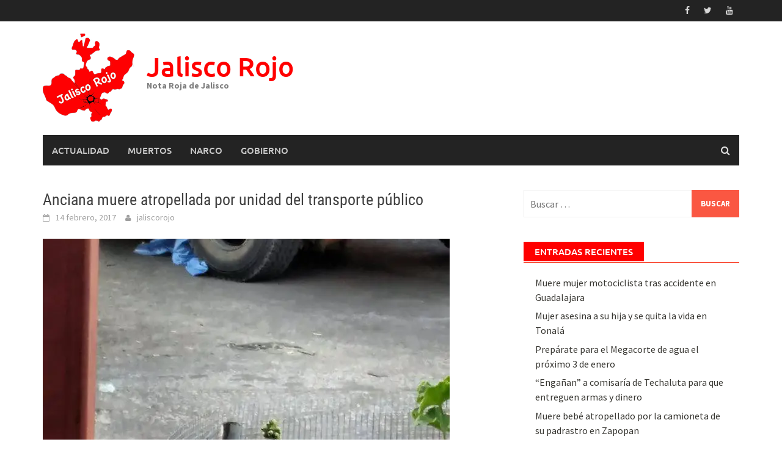

--- FILE ---
content_type: text/html; charset=UTF-8
request_url: https://jaliscorojo.com/2017/02/14/anciana-muere-atropellada-por-unidad-del-transporte-publico/
body_size: 17679
content:
<!DOCTYPE html>
<html lang="es" prefix="og: http://ogp.me/ns# fb: http://ogp.me/ns/fb#">
<head>
<meta charset="UTF-8">
<meta name="viewport" content="width=device-width, initial-scale=1">
<link rel="profile" href="https://gmpg.org/xfn/11">
<link rel="pingback" href="https://jaliscorojo.com/xmlrpc.php">
<title>Anciana muere atropellada por unidad del transporte público &#8211; Jalisco Rojo</title>
<meta name='robots' content='max-image-preview:large' />
<!-- Jetpack Site Verification Tags -->
<meta name="google-site-verification" content="CL0wQoK-VNCF-0QiDvbMk0SLZ0glxAHpxdQBdQQ-lb4" />
<link rel='dns-prefetch' href='//platform-api.sharethis.com' />
<link rel='dns-prefetch' href='//stats.wp.com' />
<link rel='preconnect' href='//i0.wp.com' />
<link rel='preconnect' href='//c0.wp.com' />
<link rel="alternate" type="application/rss+xml" title="Jalisco Rojo &raquo; Feed" href="https://jaliscorojo.com/feed/" />
<link rel="alternate" type="application/rss+xml" title="Jalisco Rojo &raquo; RSS de los comentarios" href="https://jaliscorojo.com/comments/feed/" />
<link rel="alternate" type="application/rss+xml" title="Jalisco Rojo &raquo; Anciana muere atropellada por unidad del transporte público RSS de los comentarios" href="https://jaliscorojo.com/2017/02/14/anciana-muere-atropellada-por-unidad-del-transporte-publico/feed/" />
<style type="text/css" media="all">
/*!
 *  Font Awesome 4.4.0 by @davegandy - http://fontawesome.io - @fontawesome
 *  License - http://fontawesome.io/license (Font: SIL OFL 1.1, CSS: MIT License)
 */@font-face{font-family:'FontAwesome';src:url(https://jaliscorojo.com/wp-content/themes/awaken/css/../fonts/fontawesome-webfont.eot#1714499295);src:url(https://jaliscorojo.com/wp-content/themes/awaken/css/../fonts/fontawesome-webfont.eot#1714499295) format('embedded-opentype'),url(https://jaliscorojo.com/wp-content/themes/awaken/css/../fonts/fontawesome-webfont.woff2#1714499295) format('woff2'),url(https://jaliscorojo.com/wp-content/themes/awaken/css/../fonts/fontawesome-webfont.woff#1714499295) format('woff'),url(https://jaliscorojo.com/wp-content/themes/awaken/css/../fonts/fontawesome-webfont.ttf#1714499295) format('truetype'),url(https://jaliscorojo.com/wp-content/themes/awaken/css/../fonts/fontawesome-webfont.svg?v=4.4.0#fontawesomeregular) format('svg');font-weight:400;font-style:normal}.fa{display:inline-block;font:normal normal normal 14px/1 FontAwesome;font-size:inherit;text-rendering:auto;-webkit-font-smoothing:antialiased;-moz-osx-font-smoothing:grayscale}.fa-lg{font-size:1.33333333em;line-height:.75em;vertical-align:-15%}.fa-2x{font-size:2em}.fa-3x{font-size:3em}.fa-4x{font-size:4em}.fa-5x{font-size:5em}.fa-fw{width:1.28571429em;text-align:center}.fa-ul{padding-left:0;margin-left:2.14285714em;list-style-type:none}.fa-ul>li{position:relative}.fa-li{position:absolute;left:-2.14285714em;width:2.14285714em;top:.14285714em;text-align:center}.fa-li.fa-lg{left:-1.85714286em}.fa-border{padding:.2em .25em .15em;border:solid .08em #eee;border-radius:.1em}.fa-pull-left{float:left}.fa-pull-right{float:right}.fa.fa-pull-left{margin-right:.3em}.fa.fa-pull-right{margin-left:.3em}.pull-right{float:right}.pull-left{float:left}.fa.pull-left{margin-right:.3em}.fa.pull-right{margin-left:.3em}.fa-spin{-webkit-animation:fa-spin 2s infinite linear;animation:fa-spin 2s infinite linear}.fa-pulse{-webkit-animation:fa-spin 1s infinite steps(8);animation:fa-spin 1s infinite steps(8)}@-webkit-keyframes fa-spin{0%{-webkit-transform:rotate(0deg);transform:rotate(0deg)}100%{-webkit-transform:rotate(359deg);transform:rotate(359deg)}}@keyframes fa-spin{0%{-webkit-transform:rotate(0deg);transform:rotate(0deg)}100%{-webkit-transform:rotate(359deg);transform:rotate(359deg)}}.fa-rotate-90{filter:progid:DXImageTransform.Microsoft.BasicImage(rotation=1);-webkit-transform:rotate(90deg);-ms-transform:rotate(90deg);transform:rotate(90deg)}.fa-rotate-180{filter:progid:DXImageTransform.Microsoft.BasicImage(rotation=2);-webkit-transform:rotate(180deg);-ms-transform:rotate(180deg);transform:rotate(180deg)}.fa-rotate-270{filter:progid:DXImageTransform.Microsoft.BasicImage(rotation=3);-webkit-transform:rotate(270deg);-ms-transform:rotate(270deg);transform:rotate(270deg)}.fa-flip-horizontal{filter:progid:DXImageTransform.Microsoft.BasicImage(rotation=0,mirror=1);-webkit-transform:scale(-1,1);-ms-transform:scale(-1,1);transform:scale(-1,1)}.fa-flip-vertical{filter:progid:DXImageTransform.Microsoft.BasicImage(rotation=2,mirror=1);-webkit-transform:scale(1,-1);-ms-transform:scale(1,-1);transform:scale(1,-1)}:root .fa-rotate-90,:root .fa-rotate-180,:root .fa-rotate-270,:root .fa-flip-horizontal,:root .fa-flip-vertical{filter:none}.fa-stack{position:relative;display:inline-block;width:2em;height:2em;line-height:2em;vertical-align:middle}.fa-stack-1x,.fa-stack-2x{position:absolute;left:0;width:100%;text-align:center}.fa-stack-1x{line-height:inherit}.fa-stack-2x{font-size:2em}.fa-inverse{color:#fff}.fa-glass:before{content:"\f000"}.fa-music:before{content:"\f001"}.fa-search:before{content:"\f002"}.fa-envelope-o:before{content:"\f003"}.fa-heart:before{content:"\f004"}.fa-star:before{content:"\f005"}.fa-star-o:before{content:"\f006"}.fa-user:before{content:"\f007"}.fa-film:before{content:"\f008"}.fa-th-large:before{content:"\f009"}.fa-th:before{content:"\f00a"}.fa-th-list:before{content:"\f00b"}.fa-check:before{content:"\f00c"}.fa-remove:before,.fa-close:before,.fa-times:before{content:"\f00d"}.fa-search-plus:before{content:"\f00e"}.fa-search-minus:before{content:"\f010"}.fa-power-off:before{content:"\f011"}.fa-signal:before{content:"\f012"}.fa-gear:before,.fa-cog:before{content:"\f013"}.fa-trash-o:before{content:"\f014"}.fa-home:before{content:"\f015"}.fa-file-o:before{content:"\f016"}.fa-clock-o:before{content:"\f017"}.fa-road:before{content:"\f018"}.fa-download:before{content:"\f019"}.fa-arrow-circle-o-down:before{content:"\f01a"}.fa-arrow-circle-o-up:before{content:"\f01b"}.fa-inbox:before{content:"\f01c"}.fa-play-circle-o:before{content:"\f01d"}.fa-rotate-right:before,.fa-repeat:before{content:"\f01e"}.fa-refresh:before{content:"\f021"}.fa-list-alt:before{content:"\f022"}.fa-lock:before{content:"\f023"}.fa-flag:before{content:"\f024"}.fa-headphones:before{content:"\f025"}.fa-volume-off:before{content:"\f026"}.fa-volume-down:before{content:"\f027"}.fa-volume-up:before{content:"\f028"}.fa-qrcode:before{content:"\f029"}.fa-barcode:before{content:"\f02a"}.fa-tag:before{content:"\f02b"}.fa-tags:before{content:"\f02c"}.fa-book:before{content:"\f02d"}.fa-bookmark:before{content:"\f02e"}.fa-print:before{content:"\f02f"}.fa-camera:before{content:"\f030"}.fa-font:before{content:"\f031"}.fa-bold:before{content:"\f032"}.fa-italic:before{content:"\f033"}.fa-text-height:before{content:"\f034"}.fa-text-width:before{content:"\f035"}.fa-align-left:before{content:"\f036"}.fa-align-center:before{content:"\f037"}.fa-align-right:before{content:"\f038"}.fa-align-justify:before{content:"\f039"}.fa-list:before{content:"\f03a"}.fa-dedent:before,.fa-outdent:before{content:"\f03b"}.fa-indent:before{content:"\f03c"}.fa-video-camera:before{content:"\f03d"}.fa-photo:before,.fa-image:before,.fa-picture-o:before{content:"\f03e"}.fa-pencil:before{content:"\f040"}.fa-map-marker:before{content:"\f041"}.fa-adjust:before{content:"\f042"}.fa-tint:before{content:"\f043"}.fa-edit:before,.fa-pencil-square-o:before{content:"\f044"}.fa-share-square-o:before{content:"\f045"}.fa-check-square-o:before{content:"\f046"}.fa-arrows:before{content:"\f047"}.fa-step-backward:before{content:"\f048"}.fa-fast-backward:before{content:"\f049"}.fa-backward:before{content:"\f04a"}.fa-play:before{content:"\f04b"}.fa-pause:before{content:"\f04c"}.fa-stop:before{content:"\f04d"}.fa-forward:before{content:"\f04e"}.fa-fast-forward:before{content:"\f050"}.fa-step-forward:before{content:"\f051"}.fa-eject:before{content:"\f052"}.fa-chevron-left:before{content:"\f053"}.fa-chevron-right:before{content:"\f054"}.fa-plus-circle:before{content:"\f055"}.fa-minus-circle:before{content:"\f056"}.fa-times-circle:before{content:"\f057"}.fa-check-circle:before{content:"\f058"}.fa-question-circle:before{content:"\f059"}.fa-info-circle:before{content:"\f05a"}.fa-crosshairs:before{content:"\f05b"}.fa-times-circle-o:before{content:"\f05c"}.fa-check-circle-o:before{content:"\f05d"}.fa-ban:before{content:"\f05e"}.fa-arrow-left:before{content:"\f060"}.fa-arrow-right:before{content:"\f061"}.fa-arrow-up:before{content:"\f062"}.fa-arrow-down:before{content:"\f063"}.fa-mail-forward:before,.fa-share:before{content:"\f064"}.fa-expand:before{content:"\f065"}.fa-compress:before{content:"\f066"}.fa-plus:before{content:"\f067"}.fa-minus:before{content:"\f068"}.fa-asterisk:before{content:"\f069"}.fa-exclamation-circle:before{content:"\f06a"}.fa-gift:before{content:"\f06b"}.fa-leaf:before{content:"\f06c"}.fa-fire:before{content:"\f06d"}.fa-eye:before{content:"\f06e"}.fa-eye-slash:before{content:"\f070"}.fa-warning:before,.fa-exclamation-triangle:before{content:"\f071"}.fa-plane:before{content:"\f072"}.fa-calendar:before{content:"\f073"}.fa-random:before{content:"\f074"}.fa-comment:before{content:"\f075"}.fa-magnet:before{content:"\f076"}.fa-chevron-up:before{content:"\f077"}.fa-chevron-down:before{content:"\f078"}.fa-retweet:before{content:"\f079"}.fa-shopping-cart:before{content:"\f07a"}.fa-folder:before{content:"\f07b"}.fa-folder-open:before{content:"\f07c"}.fa-arrows-v:before{content:"\f07d"}.fa-arrows-h:before{content:"\f07e"}.fa-bar-chart-o:before,.fa-bar-chart:before{content:"\f080"}.fa-twitter-square:before{content:"\f081"}.fa-facebook-square:before{content:"\f082"}.fa-camera-retro:before{content:"\f083"}.fa-key:before{content:"\f084"}.fa-gears:before,.fa-cogs:before{content:"\f085"}.fa-comments:before{content:"\f086"}.fa-thumbs-o-up:before{content:"\f087"}.fa-thumbs-o-down:before{content:"\f088"}.fa-star-half:before{content:"\f089"}.fa-heart-o:before{content:"\f08a"}.fa-sign-out:before{content:"\f08b"}.fa-linkedin-square:before{content:"\f08c"}.fa-thumb-tack:before{content:"\f08d"}.fa-external-link:before{content:"\f08e"}.fa-sign-in:before{content:"\f090"}.fa-trophy:before{content:"\f091"}.fa-github-square:before{content:"\f092"}.fa-upload:before{content:"\f093"}.fa-lemon-o:before{content:"\f094"}.fa-phone:before{content:"\f095"}.fa-square-o:before{content:"\f096"}.fa-bookmark-o:before{content:"\f097"}.fa-phone-square:before{content:"\f098"}.fa-twitter:before{content:"\f099"}.fa-facebook-f:before,.fa-facebook:before{content:"\f09a"}.fa-github:before{content:"\f09b"}.fa-unlock:before{content:"\f09c"}.fa-credit-card:before{content:"\f09d"}.fa-feed:before,.fa-rss:before{content:"\f09e"}.fa-hdd-o:before{content:"\f0a0"}.fa-bullhorn:before{content:"\f0a1"}.fa-bell:before{content:"\f0f3"}.fa-certificate:before{content:"\f0a3"}.fa-hand-o-right:before{content:"\f0a4"}.fa-hand-o-left:before{content:"\f0a5"}.fa-hand-o-up:before{content:"\f0a6"}.fa-hand-o-down:before{content:"\f0a7"}.fa-arrow-circle-left:before{content:"\f0a8"}.fa-arrow-circle-right:before{content:"\f0a9"}.fa-arrow-circle-up:before{content:"\f0aa"}.fa-arrow-circle-down:before{content:"\f0ab"}.fa-globe:before{content:"\f0ac"}.fa-wrench:before{content:"\f0ad"}.fa-tasks:before{content:"\f0ae"}.fa-filter:before{content:"\f0b0"}.fa-briefcase:before{content:"\f0b1"}.fa-arrows-alt:before{content:"\f0b2"}.fa-group:before,.fa-users:before{content:"\f0c0"}.fa-chain:before,.fa-link:before{content:"\f0c1"}.fa-cloud:before{content:"\f0c2"}.fa-flask:before{content:"\f0c3"}.fa-cut:before,.fa-scissors:before{content:"\f0c4"}.fa-copy:before,.fa-files-o:before{content:"\f0c5"}.fa-paperclip:before{content:"\f0c6"}.fa-save:before,.fa-floppy-o:before{content:"\f0c7"}.fa-square:before{content:"\f0c8"}.fa-navicon:before,.fa-reorder:before,.fa-bars:before{content:"\f0c9"}.fa-list-ul:before{content:"\f0ca"}.fa-list-ol:before{content:"\f0cb"}.fa-strikethrough:before{content:"\f0cc"}.fa-underline:before{content:"\f0cd"}.fa-table:before{content:"\f0ce"}.fa-magic:before{content:"\f0d0"}.fa-truck:before{content:"\f0d1"}.fa-pinterest:before{content:"\f0d2"}.fa-pinterest-square:before{content:"\f0d3"}.fa-google-plus-square:before{content:"\f0d4"}.fa-google-plus:before{content:"\f0d5"}.fa-money:before{content:"\f0d6"}.fa-caret-down:before{content:"\f0d7"}.fa-caret-up:before{content:"\f0d8"}.fa-caret-left:before{content:"\f0d9"}.fa-caret-right:before{content:"\f0da"}.fa-columns:before{content:"\f0db"}.fa-unsorted:before,.fa-sort:before{content:"\f0dc"}.fa-sort-down:before,.fa-sort-desc:before{content:"\f0dd"}.fa-sort-up:before,.fa-sort-asc:before{content:"\f0de"}.fa-envelope:before{content:"\f0e0"}.fa-linkedin:before{content:"\f0e1"}.fa-rotate-left:before,.fa-undo:before{content:"\f0e2"}.fa-legal:before,.fa-gavel:before{content:"\f0e3"}.fa-dashboard:before,.fa-tachometer:before{content:"\f0e4"}.fa-comment-o:before{content:"\f0e5"}.fa-comments-o:before{content:"\f0e6"}.fa-flash:before,.fa-bolt:before{content:"\f0e7"}.fa-sitemap:before{content:"\f0e8"}.fa-umbrella:before{content:"\f0e9"}.fa-paste:before,.fa-clipboard:before{content:"\f0ea"}.fa-lightbulb-o:before{content:"\f0eb"}.fa-exchange:before{content:"\f0ec"}.fa-cloud-download:before{content:"\f0ed"}.fa-cloud-upload:before{content:"\f0ee"}.fa-user-md:before{content:"\f0f0"}.fa-stethoscope:before{content:"\f0f1"}.fa-suitcase:before{content:"\f0f2"}.fa-bell-o:before{content:"\f0a2"}.fa-coffee:before{content:"\f0f4"}.fa-cutlery:before{content:"\f0f5"}.fa-file-text-o:before{content:"\f0f6"}.fa-building-o:before{content:"\f0f7"}.fa-hospital-o:before{content:"\f0f8"}.fa-ambulance:before{content:"\f0f9"}.fa-medkit:before{content:"\f0fa"}.fa-fighter-jet:before{content:"\f0fb"}.fa-beer:before{content:"\f0fc"}.fa-h-square:before{content:"\f0fd"}.fa-plus-square:before{content:"\f0fe"}.fa-angle-double-left:before{content:"\f100"}.fa-angle-double-right:before{content:"\f101"}.fa-angle-double-up:before{content:"\f102"}.fa-angle-double-down:before{content:"\f103"}.fa-angle-left:before{content:"\f104"}.fa-angle-right:before{content:"\f105"}.fa-angle-up:before{content:"\f106"}.fa-angle-down:before{content:"\f107"}.fa-desktop:before{content:"\f108"}.fa-laptop:before{content:"\f109"}.fa-tablet:before{content:"\f10a"}.fa-mobile-phone:before,.fa-mobile:before{content:"\f10b"}.fa-circle-o:before{content:"\f10c"}.fa-quote-left:before{content:"\f10d"}.fa-quote-right:before{content:"\f10e"}.fa-spinner:before{content:"\f110"}.fa-circle:before{content:"\f111"}.fa-mail-reply:before,.fa-reply:before{content:"\f112"}.fa-github-alt:before{content:"\f113"}.fa-folder-o:before{content:"\f114"}.fa-folder-open-o:before{content:"\f115"}.fa-smile-o:before{content:"\f118"}.fa-frown-o:before{content:"\f119"}.fa-meh-o:before{content:"\f11a"}.fa-gamepad:before{content:"\f11b"}.fa-keyboard-o:before{content:"\f11c"}.fa-flag-o:before{content:"\f11d"}.fa-flag-checkered:before{content:"\f11e"}.fa-terminal:before{content:"\f120"}.fa-code:before{content:"\f121"}.fa-mail-reply-all:before,.fa-reply-all:before{content:"\f122"}.fa-star-half-empty:before,.fa-star-half-full:before,.fa-star-half-o:before{content:"\f123"}.fa-location-arrow:before{content:"\f124"}.fa-crop:before{content:"\f125"}.fa-code-fork:before{content:"\f126"}.fa-unlink:before,.fa-chain-broken:before{content:"\f127"}.fa-question:before{content:"\f128"}.fa-info:before{content:"\f129"}.fa-exclamation:before{content:"\f12a"}.fa-superscript:before{content:"\f12b"}.fa-subscript:before{content:"\f12c"}.fa-eraser:before{content:"\f12d"}.fa-puzzle-piece:before{content:"\f12e"}.fa-microphone:before{content:"\f130"}.fa-microphone-slash:before{content:"\f131"}.fa-shield:before{content:"\f132"}.fa-calendar-o:before{content:"\f133"}.fa-fire-extinguisher:before{content:"\f134"}.fa-rocket:before{content:"\f135"}.fa-maxcdn:before{content:"\f136"}.fa-chevron-circle-left:before{content:"\f137"}.fa-chevron-circle-right:before{content:"\f138"}.fa-chevron-circle-up:before{content:"\f139"}.fa-chevron-circle-down:before{content:"\f13a"}.fa-html5:before{content:"\f13b"}.fa-css3:before{content:"\f13c"}.fa-anchor:before{content:"\f13d"}.fa-unlock-alt:before{content:"\f13e"}.fa-bullseye:before{content:"\f140"}.fa-ellipsis-h:before{content:"\f141"}.fa-ellipsis-v:before{content:"\f142"}.fa-rss-square:before{content:"\f143"}.fa-play-circle:before{content:"\f144"}.fa-ticket:before{content:"\f145"}.fa-minus-square:before{content:"\f146"}.fa-minus-square-o:before{content:"\f147"}.fa-level-up:before{content:"\f148"}.fa-level-down:before{content:"\f149"}.fa-check-square:before{content:"\f14a"}.fa-pencil-square:before{content:"\f14b"}.fa-external-link-square:before{content:"\f14c"}.fa-share-square:before{content:"\f14d"}.fa-compass:before{content:"\f14e"}.fa-toggle-down:before,.fa-caret-square-o-down:before{content:"\f150"}.fa-toggle-up:before,.fa-caret-square-o-up:before{content:"\f151"}.fa-toggle-right:before,.fa-caret-square-o-right:before{content:"\f152"}.fa-euro:before,.fa-eur:before{content:"\f153"}.fa-gbp:before{content:"\f154"}.fa-dollar:before,.fa-usd:before{content:"\f155"}.fa-rupee:before,.fa-inr:before{content:"\f156"}.fa-cny:before,.fa-rmb:before,.fa-yen:before,.fa-jpy:before{content:"\f157"}.fa-ruble:before,.fa-rouble:before,.fa-rub:before{content:"\f158"}.fa-won:before,.fa-krw:before{content:"\f159"}.fa-bitcoin:before,.fa-btc:before{content:"\f15a"}.fa-file:before{content:"\f15b"}.fa-file-text:before{content:"\f15c"}.fa-sort-alpha-asc:before{content:"\f15d"}.fa-sort-alpha-desc:before{content:"\f15e"}.fa-sort-amount-asc:before{content:"\f160"}.fa-sort-amount-desc:before{content:"\f161"}.fa-sort-numeric-asc:before{content:"\f162"}.fa-sort-numeric-desc:before{content:"\f163"}.fa-thumbs-up:before{content:"\f164"}.fa-thumbs-down:before{content:"\f165"}.fa-youtube-square:before{content:"\f166"}.fa-youtube:before{content:"\f167"}.fa-xing:before{content:"\f168"}.fa-xing-square:before{content:"\f169"}.fa-youtube-play:before{content:"\f16a"}.fa-dropbox:before{content:"\f16b"}.fa-stack-overflow:before{content:"\f16c"}.fa-instagram:before{content:"\f16d"}.fa-flickr:before{content:"\f16e"}.fa-adn:before{content:"\f170"}.fa-bitbucket:before{content:"\f171"}.fa-bitbucket-square:before{content:"\f172"}.fa-tumblr:before{content:"\f173"}.fa-tumblr-square:before{content:"\f174"}.fa-long-arrow-down:before{content:"\f175"}.fa-long-arrow-up:before{content:"\f176"}.fa-long-arrow-left:before{content:"\f177"}.fa-long-arrow-right:before{content:"\f178"}.fa-apple:before{content:"\f179"}.fa-windows:before{content:"\f17a"}.fa-android:before{content:"\f17b"}.fa-linux:before{content:"\f17c"}.fa-dribbble:before{content:"\f17d"}.fa-skype:before{content:"\f17e"}.fa-foursquare:before{content:"\f180"}.fa-trello:before{content:"\f181"}.fa-female:before{content:"\f182"}.fa-male:before{content:"\f183"}.fa-gittip:before,.fa-gratipay:before{content:"\f184"}.fa-sun-o:before{content:"\f185"}.fa-moon-o:before{content:"\f186"}.fa-archive:before{content:"\f187"}.fa-bug:before{content:"\f188"}.fa-vk:before{content:"\f189"}.fa-weibo:before{content:"\f18a"}.fa-renren:before{content:"\f18b"}.fa-pagelines:before{content:"\f18c"}.fa-stack-exchange:before{content:"\f18d"}.fa-arrow-circle-o-right:before{content:"\f18e"}.fa-arrow-circle-o-left:before{content:"\f190"}.fa-toggle-left:before,.fa-caret-square-o-left:before{content:"\f191"}.fa-dot-circle-o:before{content:"\f192"}.fa-wheelchair:before{content:"\f193"}.fa-vimeo-square:before{content:"\f194"}.fa-turkish-lira:before,.fa-try:before{content:"\f195"}.fa-plus-square-o:before{content:"\f196"}.fa-space-shuttle:before{content:"\f197"}.fa-slack:before{content:"\f198"}.fa-envelope-square:before{content:"\f199"}.fa-wordpress:before{content:"\f19a"}.fa-openid:before{content:"\f19b"}.fa-institution:before,.fa-bank:before,.fa-university:before{content:"\f19c"}.fa-mortar-board:before,.fa-graduation-cap:before{content:"\f19d"}.fa-yahoo:before{content:"\f19e"}.fa-google:before{content:"\f1a0"}.fa-reddit:before{content:"\f1a1"}.fa-reddit-square:before{content:"\f1a2"}.fa-stumbleupon-circle:before{content:"\f1a3"}.fa-stumbleupon:before{content:"\f1a4"}.fa-delicious:before{content:"\f1a5"}.fa-digg:before{content:"\f1a6"}.fa-pied-piper:before{content:"\f1a7"}.fa-pied-piper-alt:before{content:"\f1a8"}.fa-drupal:before{content:"\f1a9"}.fa-joomla:before{content:"\f1aa"}.fa-language:before{content:"\f1ab"}.fa-fax:before{content:"\f1ac"}.fa-building:before{content:"\f1ad"}.fa-child:before{content:"\f1ae"}.fa-paw:before{content:"\f1b0"}.fa-spoon:before{content:"\f1b1"}.fa-cube:before{content:"\f1b2"}.fa-cubes:before{content:"\f1b3"}.fa-behance:before{content:"\f1b4"}.fa-behance-square:before{content:"\f1b5"}.fa-steam:before{content:"\f1b6"}.fa-steam-square:before{content:"\f1b7"}.fa-recycle:before{content:"\f1b8"}.fa-automobile:before,.fa-car:before{content:"\f1b9"}.fa-cab:before,.fa-taxi:before{content:"\f1ba"}.fa-tree:before{content:"\f1bb"}.fa-spotify:before{content:"\f1bc"}.fa-deviantart:before{content:"\f1bd"}.fa-soundcloud:before{content:"\f1be"}.fa-database:before{content:"\f1c0"}.fa-file-pdf-o:before{content:"\f1c1"}.fa-file-word-o:before{content:"\f1c2"}.fa-file-excel-o:before{content:"\f1c3"}.fa-file-powerpoint-o:before{content:"\f1c4"}.fa-file-photo-o:before,.fa-file-picture-o:before,.fa-file-image-o:before{content:"\f1c5"}.fa-file-zip-o:before,.fa-file-archive-o:before{content:"\f1c6"}.fa-file-sound-o:before,.fa-file-audio-o:before{content:"\f1c7"}.fa-file-movie-o:before,.fa-file-video-o:before{content:"\f1c8"}.fa-file-code-o:before{content:"\f1c9"}.fa-vine:before{content:"\f1ca"}.fa-codepen:before{content:"\f1cb"}.fa-jsfiddle:before{content:"\f1cc"}.fa-life-bouy:before,.fa-life-buoy:before,.fa-life-saver:before,.fa-support:before,.fa-life-ring:before{content:"\f1cd"}.fa-circle-o-notch:before{content:"\f1ce"}.fa-ra:before,.fa-rebel:before{content:"\f1d0"}.fa-ge:before,.fa-empire:before{content:"\f1d1"}.fa-git-square:before{content:"\f1d2"}.fa-git:before{content:"\f1d3"}.fa-y-combinator-square:before,.fa-yc-square:before,.fa-hacker-news:before{content:"\f1d4"}.fa-tencent-weibo:before{content:"\f1d5"}.fa-qq:before{content:"\f1d6"}.fa-wechat:before,.fa-weixin:before{content:"\f1d7"}.fa-send:before,.fa-paper-plane:before{content:"\f1d8"}.fa-send-o:before,.fa-paper-plane-o:before{content:"\f1d9"}.fa-history:before{content:"\f1da"}.fa-circle-thin:before{content:"\f1db"}.fa-header:before{content:"\f1dc"}.fa-paragraph:before{content:"\f1dd"}.fa-sliders:before{content:"\f1de"}.fa-share-alt:before{content:"\f1e0"}.fa-share-alt-square:before{content:"\f1e1"}.fa-bomb:before{content:"\f1e2"}.fa-soccer-ball-o:before,.fa-futbol-o:before{content:"\f1e3"}.fa-tty:before{content:"\f1e4"}.fa-binoculars:before{content:"\f1e5"}.fa-plug:before{content:"\f1e6"}.fa-slideshare:before{content:"\f1e7"}.fa-twitch:before{content:"\f1e8"}.fa-yelp:before{content:"\f1e9"}.fa-newspaper-o:before{content:"\f1ea"}.fa-wifi:before{content:"\f1eb"}.fa-calculator:before{content:"\f1ec"}.fa-paypal:before{content:"\f1ed"}.fa-google-wallet:before{content:"\f1ee"}.fa-cc-visa:before{content:"\f1f0"}.fa-cc-mastercard:before{content:"\f1f1"}.fa-cc-discover:before{content:"\f1f2"}.fa-cc-amex:before{content:"\f1f3"}.fa-cc-paypal:before{content:"\f1f4"}.fa-cc-stripe:before{content:"\f1f5"}.fa-bell-slash:before{content:"\f1f6"}.fa-bell-slash-o:before{content:"\f1f7"}.fa-trash:before{content:"\f1f8"}.fa-copyright:before{content:"\f1f9"}.fa-at:before{content:"\f1fa"}.fa-eyedropper:before{content:"\f1fb"}.fa-paint-brush:before{content:"\f1fc"}.fa-birthday-cake:before{content:"\f1fd"}.fa-area-chart:before{content:"\f1fe"}.fa-pie-chart:before{content:"\f200"}.fa-line-chart:before{content:"\f201"}.fa-lastfm:before{content:"\f202"}.fa-lastfm-square:before{content:"\f203"}.fa-toggle-off:before{content:"\f204"}.fa-toggle-on:before{content:"\f205"}.fa-bicycle:before{content:"\f206"}.fa-bus:before{content:"\f207"}.fa-ioxhost:before{content:"\f208"}.fa-angellist:before{content:"\f209"}.fa-cc:before{content:"\f20a"}.fa-shekel:before,.fa-sheqel:before,.fa-ils:before{content:"\f20b"}.fa-meanpath:before{content:"\f20c"}.fa-buysellads:before{content:"\f20d"}.fa-connectdevelop:before{content:"\f20e"}.fa-dashcube:before{content:"\f210"}.fa-forumbee:before{content:"\f211"}.fa-leanpub:before{content:"\f212"}.fa-sellsy:before{content:"\f213"}.fa-shirtsinbulk:before{content:"\f214"}.fa-simplybuilt:before{content:"\f215"}.fa-skyatlas:before{content:"\f216"}.fa-cart-plus:before{content:"\f217"}.fa-cart-arrow-down:before{content:"\f218"}.fa-diamond:before{content:"\f219"}.fa-ship:before{content:"\f21a"}.fa-user-secret:before{content:"\f21b"}.fa-motorcycle:before{content:"\f21c"}.fa-street-view:before{content:"\f21d"}.fa-heartbeat:before{content:"\f21e"}.fa-venus:before{content:"\f221"}.fa-mars:before{content:"\f222"}.fa-mercury:before{content:"\f223"}.fa-intersex:before,.fa-transgender:before{content:"\f224"}.fa-transgender-alt:before{content:"\f225"}.fa-venus-double:before{content:"\f226"}.fa-mars-double:before{content:"\f227"}.fa-venus-mars:before{content:"\f228"}.fa-mars-stroke:before{content:"\f229"}.fa-mars-stroke-v:before{content:"\f22a"}.fa-mars-stroke-h:before{content:"\f22b"}.fa-neuter:before{content:"\f22c"}.fa-genderless:before{content:"\f22d"}.fa-facebook-official:before{content:"\f230"}.fa-pinterest-p:before{content:"\f231"}.fa-whatsapp:before{content:"\f232"}.fa-server:before{content:"\f233"}.fa-user-plus:before{content:"\f234"}.fa-user-times:before{content:"\f235"}.fa-hotel:before,.fa-bed:before{content:"\f236"}.fa-viacoin:before{content:"\f237"}.fa-train:before{content:"\f238"}.fa-subway:before{content:"\f239"}.fa-medium:before{content:"\f23a"}.fa-yc:before,.fa-y-combinator:before{content:"\f23b"}.fa-optin-monster:before{content:"\f23c"}.fa-opencart:before{content:"\f23d"}.fa-expeditedssl:before{content:"\f23e"}.fa-battery-4:before,.fa-battery-full:before{content:"\f240"}.fa-battery-3:before,.fa-battery-three-quarters:before{content:"\f241"}.fa-battery-2:before,.fa-battery-half:before{content:"\f242"}.fa-battery-1:before,.fa-battery-quarter:before{content:"\f243"}.fa-battery-0:before,.fa-battery-empty:before{content:"\f244"}.fa-mouse-pointer:before{content:"\f245"}.fa-i-cursor:before{content:"\f246"}.fa-object-group:before{content:"\f247"}.fa-object-ungroup:before{content:"\f248"}.fa-sticky-note:before{content:"\f249"}.fa-sticky-note-o:before{content:"\f24a"}.fa-cc-jcb:before{content:"\f24b"}.fa-cc-diners-club:before{content:"\f24c"}.fa-clone:before{content:"\f24d"}.fa-balance-scale:before{content:"\f24e"}.fa-hourglass-o:before{content:"\f250"}.fa-hourglass-1:before,.fa-hourglass-start:before{content:"\f251"}.fa-hourglass-2:before,.fa-hourglass-half:before{content:"\f252"}.fa-hourglass-3:before,.fa-hourglass-end:before{content:"\f253"}.fa-hourglass:before{content:"\f254"}.fa-hand-grab-o:before,.fa-hand-rock-o:before{content:"\f255"}.fa-hand-stop-o:before,.fa-hand-paper-o:before{content:"\f256"}.fa-hand-scissors-o:before{content:"\f257"}.fa-hand-lizard-o:before{content:"\f258"}.fa-hand-spock-o:before{content:"\f259"}.fa-hand-pointer-o:before{content:"\f25a"}.fa-hand-peace-o:before{content:"\f25b"}.fa-trademark:before{content:"\f25c"}.fa-registered:before{content:"\f25d"}.fa-creative-commons:before{content:"\f25e"}.fa-gg:before{content:"\f260"}.fa-gg-circle:before{content:"\f261"}.fa-tripadvisor:before{content:"\f262"}.fa-odnoklassniki:before{content:"\f263"}.fa-odnoklassniki-square:before{content:"\f264"}.fa-get-pocket:before{content:"\f265"}.fa-wikipedia-w:before{content:"\f266"}.fa-safari:before{content:"\f267"}.fa-chrome:before{content:"\f268"}.fa-firefox:before{content:"\f269"}.fa-opera:before{content:"\f26a"}.fa-internet-explorer:before{content:"\f26b"}.fa-tv:before,.fa-television:before{content:"\f26c"}.fa-contao:before{content:"\f26d"}.fa-500px:before{content:"\f26e"}.fa-amazon:before{content:"\f270"}.fa-calendar-plus-o:before{content:"\f271"}.fa-calendar-minus-o:before{content:"\f272"}.fa-calendar-times-o:before{content:"\f273"}.fa-calendar-check-o:before{content:"\f274"}.fa-industry:before{content:"\f275"}.fa-map-pin:before{content:"\f276"}.fa-map-signs:before{content:"\f277"}.fa-map-o:before{content:"\f278"}.fa-map:before{content:"\f279"}.fa-commenting:before{content:"\f27a"}.fa-commenting-o:before{content:"\f27b"}.fa-houzz:before{content:"\f27c"}.fa-vimeo:before{content:"\f27d"}.fa-black-tie:before{content:"\f27e"}.fa-fonticons:before{content:"\f280"}
</style>
<style id='wp-block-library-theme-inline-css' type='text/css'>
.wp-block-audio :where(figcaption){color:#555;font-size:13px;text-align:center}.is-dark-theme .wp-block-audio :where(figcaption){color:#ffffffa6}.wp-block-audio{margin:0 0 1em}.wp-block-code{border:1px solid #ccc;border-radius:4px;font-family:Menlo,Consolas,monaco,monospace;padding:.8em 1em}.wp-block-embed :where(figcaption){color:#555;font-size:13px;text-align:center}.is-dark-theme .wp-block-embed :where(figcaption){color:#ffffffa6}.wp-block-embed{margin:0 0 1em}.blocks-gallery-caption{color:#555;font-size:13px;text-align:center}.is-dark-theme .blocks-gallery-caption{color:#ffffffa6}:root :where(.wp-block-image figcaption){color:#555;font-size:13px;text-align:center}.is-dark-theme :root :where(.wp-block-image figcaption){color:#ffffffa6}.wp-block-image{margin:0 0 1em}.wp-block-pullquote{border-bottom:4px solid;border-top:4px solid;color:currentColor;margin-bottom:1.75em}.wp-block-pullquote cite,.wp-block-pullquote footer,.wp-block-pullquote__citation{color:currentColor;font-size:.8125em;font-style:normal;text-transform:uppercase}.wp-block-quote{border-left:.25em solid;margin:0 0 1.75em;padding-left:1em}.wp-block-quote cite,.wp-block-quote footer{color:currentColor;font-size:.8125em;font-style:normal;position:relative}.wp-block-quote.has-text-align-right{border-left:none;border-right:.25em solid;padding-left:0;padding-right:1em}.wp-block-quote.has-text-align-center{border:none;padding-left:0}.wp-block-quote.is-large,.wp-block-quote.is-style-large,.wp-block-quote.is-style-plain{border:none}.wp-block-search .wp-block-search__label{font-weight:700}.wp-block-search__button{border:1px solid #ccc;padding:.375em .625em}:where(.wp-block-group.has-background){padding:1.25em 2.375em}.wp-block-separator.has-css-opacity{opacity:.4}.wp-block-separator{border:none;border-bottom:2px solid;margin-left:auto;margin-right:auto}.wp-block-separator.has-alpha-channel-opacity{opacity:1}.wp-block-separator:not(.is-style-wide):not(.is-style-dots){width:100px}.wp-block-separator.has-background:not(.is-style-dots){border-bottom:none;height:1px}.wp-block-separator.has-background:not(.is-style-wide):not(.is-style-dots){height:2px}.wp-block-table{margin:0 0 1em}.wp-block-table td,.wp-block-table th{word-break:normal}.wp-block-table :where(figcaption){color:#555;font-size:13px;text-align:center}.is-dark-theme .wp-block-table :where(figcaption){color:#ffffffa6}.wp-block-video :where(figcaption){color:#555;font-size:13px;text-align:center}.is-dark-theme .wp-block-video :where(figcaption){color:#ffffffa6}.wp-block-video{margin:0 0 1em}:root :where(.wp-block-template-part.has-background){margin-bottom:0;margin-top:0;padding:1.25em 2.375em}
</style>
<style id='classic-theme-styles-inline-css' type='text/css'>
/*! This file is auto-generated */
.wp-block-button__link{color:#fff;background-color:#32373c;border-radius:9999px;box-shadow:none;text-decoration:none;padding:calc(.667em + 2px) calc(1.333em + 2px);font-size:1.125em}.wp-block-file__button{background:#32373c;color:#fff;text-decoration:none}
</style>
<style id='global-styles-inline-css' type='text/css'>
:root{--wp--preset--aspect-ratio--square: 1;--wp--preset--aspect-ratio--4-3: 4/3;--wp--preset--aspect-ratio--3-4: 3/4;--wp--preset--aspect-ratio--3-2: 3/2;--wp--preset--aspect-ratio--2-3: 2/3;--wp--preset--aspect-ratio--16-9: 16/9;--wp--preset--aspect-ratio--9-16: 9/16;--wp--preset--color--black: #000000;--wp--preset--color--cyan-bluish-gray: #abb8c3;--wp--preset--color--white: #ffffff;--wp--preset--color--pale-pink: #f78da7;--wp--preset--color--vivid-red: #cf2e2e;--wp--preset--color--luminous-vivid-orange: #ff6900;--wp--preset--color--luminous-vivid-amber: #fcb900;--wp--preset--color--light-green-cyan: #7bdcb5;--wp--preset--color--vivid-green-cyan: #00d084;--wp--preset--color--pale-cyan-blue: #8ed1fc;--wp--preset--color--vivid-cyan-blue: #0693e3;--wp--preset--color--vivid-purple: #9b51e0;--wp--preset--gradient--vivid-cyan-blue-to-vivid-purple: linear-gradient(135deg,rgba(6,147,227,1) 0%,rgb(155,81,224) 100%);--wp--preset--gradient--light-green-cyan-to-vivid-green-cyan: linear-gradient(135deg,rgb(122,220,180) 0%,rgb(0,208,130) 100%);--wp--preset--gradient--luminous-vivid-amber-to-luminous-vivid-orange: linear-gradient(135deg,rgba(252,185,0,1) 0%,rgba(255,105,0,1) 100%);--wp--preset--gradient--luminous-vivid-orange-to-vivid-red: linear-gradient(135deg,rgba(255,105,0,1) 0%,rgb(207,46,46) 100%);--wp--preset--gradient--very-light-gray-to-cyan-bluish-gray: linear-gradient(135deg,rgb(238,238,238) 0%,rgb(169,184,195) 100%);--wp--preset--gradient--cool-to-warm-spectrum: linear-gradient(135deg,rgb(74,234,220) 0%,rgb(151,120,209) 20%,rgb(207,42,186) 40%,rgb(238,44,130) 60%,rgb(251,105,98) 80%,rgb(254,248,76) 100%);--wp--preset--gradient--blush-light-purple: linear-gradient(135deg,rgb(255,206,236) 0%,rgb(152,150,240) 100%);--wp--preset--gradient--blush-bordeaux: linear-gradient(135deg,rgb(254,205,165) 0%,rgb(254,45,45) 50%,rgb(107,0,62) 100%);--wp--preset--gradient--luminous-dusk: linear-gradient(135deg,rgb(255,203,112) 0%,rgb(199,81,192) 50%,rgb(65,88,208) 100%);--wp--preset--gradient--pale-ocean: linear-gradient(135deg,rgb(255,245,203) 0%,rgb(182,227,212) 50%,rgb(51,167,181) 100%);--wp--preset--gradient--electric-grass: linear-gradient(135deg,rgb(202,248,128) 0%,rgb(113,206,126) 100%);--wp--preset--gradient--midnight: linear-gradient(135deg,rgb(2,3,129) 0%,rgb(40,116,252) 100%);--wp--preset--font-size--small: 13px;--wp--preset--font-size--medium: 20px;--wp--preset--font-size--large: 36px;--wp--preset--font-size--x-large: 42px;--wp--preset--spacing--20: 0.44rem;--wp--preset--spacing--30: 0.67rem;--wp--preset--spacing--40: 1rem;--wp--preset--spacing--50: 1.5rem;--wp--preset--spacing--60: 2.25rem;--wp--preset--spacing--70: 3.38rem;--wp--preset--spacing--80: 5.06rem;--wp--preset--shadow--natural: 6px 6px 9px rgba(0, 0, 0, 0.2);--wp--preset--shadow--deep: 12px 12px 50px rgba(0, 0, 0, 0.4);--wp--preset--shadow--sharp: 6px 6px 0px rgba(0, 0, 0, 0.2);--wp--preset--shadow--outlined: 6px 6px 0px -3px rgba(255, 255, 255, 1), 6px 6px rgba(0, 0, 0, 1);--wp--preset--shadow--crisp: 6px 6px 0px rgba(0, 0, 0, 1);}:where(.is-layout-flex){gap: 0.5em;}:where(.is-layout-grid){gap: 0.5em;}body .is-layout-flex{display: flex;}.is-layout-flex{flex-wrap: wrap;align-items: center;}.is-layout-flex > :is(*, div){margin: 0;}body .is-layout-grid{display: grid;}.is-layout-grid > :is(*, div){margin: 0;}:where(.wp-block-columns.is-layout-flex){gap: 2em;}:where(.wp-block-columns.is-layout-grid){gap: 2em;}:where(.wp-block-post-template.is-layout-flex){gap: 1.25em;}:where(.wp-block-post-template.is-layout-grid){gap: 1.25em;}.has-black-color{color: var(--wp--preset--color--black) !important;}.has-cyan-bluish-gray-color{color: var(--wp--preset--color--cyan-bluish-gray) !important;}.has-white-color{color: var(--wp--preset--color--white) !important;}.has-pale-pink-color{color: var(--wp--preset--color--pale-pink) !important;}.has-vivid-red-color{color: var(--wp--preset--color--vivid-red) !important;}.has-luminous-vivid-orange-color{color: var(--wp--preset--color--luminous-vivid-orange) !important;}.has-luminous-vivid-amber-color{color: var(--wp--preset--color--luminous-vivid-amber) !important;}.has-light-green-cyan-color{color: var(--wp--preset--color--light-green-cyan) !important;}.has-vivid-green-cyan-color{color: var(--wp--preset--color--vivid-green-cyan) !important;}.has-pale-cyan-blue-color{color: var(--wp--preset--color--pale-cyan-blue) !important;}.has-vivid-cyan-blue-color{color: var(--wp--preset--color--vivid-cyan-blue) !important;}.has-vivid-purple-color{color: var(--wp--preset--color--vivid-purple) !important;}.has-black-background-color{background-color: var(--wp--preset--color--black) !important;}.has-cyan-bluish-gray-background-color{background-color: var(--wp--preset--color--cyan-bluish-gray) !important;}.has-white-background-color{background-color: var(--wp--preset--color--white) !important;}.has-pale-pink-background-color{background-color: var(--wp--preset--color--pale-pink) !important;}.has-vivid-red-background-color{background-color: var(--wp--preset--color--vivid-red) !important;}.has-luminous-vivid-orange-background-color{background-color: var(--wp--preset--color--luminous-vivid-orange) !important;}.has-luminous-vivid-amber-background-color{background-color: var(--wp--preset--color--luminous-vivid-amber) !important;}.has-light-green-cyan-background-color{background-color: var(--wp--preset--color--light-green-cyan) !important;}.has-vivid-green-cyan-background-color{background-color: var(--wp--preset--color--vivid-green-cyan) !important;}.has-pale-cyan-blue-background-color{background-color: var(--wp--preset--color--pale-cyan-blue) !important;}.has-vivid-cyan-blue-background-color{background-color: var(--wp--preset--color--vivid-cyan-blue) !important;}.has-vivid-purple-background-color{background-color: var(--wp--preset--color--vivid-purple) !important;}.has-black-border-color{border-color: var(--wp--preset--color--black) !important;}.has-cyan-bluish-gray-border-color{border-color: var(--wp--preset--color--cyan-bluish-gray) !important;}.has-white-border-color{border-color: var(--wp--preset--color--white) !important;}.has-pale-pink-border-color{border-color: var(--wp--preset--color--pale-pink) !important;}.has-vivid-red-border-color{border-color: var(--wp--preset--color--vivid-red) !important;}.has-luminous-vivid-orange-border-color{border-color: var(--wp--preset--color--luminous-vivid-orange) !important;}.has-luminous-vivid-amber-border-color{border-color: var(--wp--preset--color--luminous-vivid-amber) !important;}.has-light-green-cyan-border-color{border-color: var(--wp--preset--color--light-green-cyan) !important;}.has-vivid-green-cyan-border-color{border-color: var(--wp--preset--color--vivid-green-cyan) !important;}.has-pale-cyan-blue-border-color{border-color: var(--wp--preset--color--pale-cyan-blue) !important;}.has-vivid-cyan-blue-border-color{border-color: var(--wp--preset--color--vivid-cyan-blue) !important;}.has-vivid-purple-border-color{border-color: var(--wp--preset--color--vivid-purple) !important;}.has-vivid-cyan-blue-to-vivid-purple-gradient-background{background: var(--wp--preset--gradient--vivid-cyan-blue-to-vivid-purple) !important;}.has-light-green-cyan-to-vivid-green-cyan-gradient-background{background: var(--wp--preset--gradient--light-green-cyan-to-vivid-green-cyan) !important;}.has-luminous-vivid-amber-to-luminous-vivid-orange-gradient-background{background: var(--wp--preset--gradient--luminous-vivid-amber-to-luminous-vivid-orange) !important;}.has-luminous-vivid-orange-to-vivid-red-gradient-background{background: var(--wp--preset--gradient--luminous-vivid-orange-to-vivid-red) !important;}.has-very-light-gray-to-cyan-bluish-gray-gradient-background{background: var(--wp--preset--gradient--very-light-gray-to-cyan-bluish-gray) !important;}.has-cool-to-warm-spectrum-gradient-background{background: var(--wp--preset--gradient--cool-to-warm-spectrum) !important;}.has-blush-light-purple-gradient-background{background: var(--wp--preset--gradient--blush-light-purple) !important;}.has-blush-bordeaux-gradient-background{background: var(--wp--preset--gradient--blush-bordeaux) !important;}.has-luminous-dusk-gradient-background{background: var(--wp--preset--gradient--luminous-dusk) !important;}.has-pale-ocean-gradient-background{background: var(--wp--preset--gradient--pale-ocean) !important;}.has-electric-grass-gradient-background{background: var(--wp--preset--gradient--electric-grass) !important;}.has-midnight-gradient-background{background: var(--wp--preset--gradient--midnight) !important;}.has-small-font-size{font-size: var(--wp--preset--font-size--small) !important;}.has-medium-font-size{font-size: var(--wp--preset--font-size--medium) !important;}.has-large-font-size{font-size: var(--wp--preset--font-size--large) !important;}.has-x-large-font-size{font-size: var(--wp--preset--font-size--x-large) !important;}
:where(.wp-block-post-template.is-layout-flex){gap: 1.25em;}:where(.wp-block-post-template.is-layout-grid){gap: 1.25em;}
:where(.wp-block-columns.is-layout-flex){gap: 2em;}:where(.wp-block-columns.is-layout-grid){gap: 2em;}
:root :where(.wp-block-pullquote){font-size: 1.5em;line-height: 1.6;}
</style>
<link rel='stylesheet' id='wp-block-library-css' href='https://c0.wp.com/c/6.6.4/wp-includes/css/dist/block-library/style.min.css' type='text/css' media='all' />
<link rel='stylesheet' id='wpo_min-header-1-css' href='https://jaliscorojo.com/wp-content/cache/wpo-minify/1714499295/assets/wpo-minify-header-b1f11dcf.min.css' type='text/css' media='all' />
<link rel='stylesheet' id='sharedaddy-css' href='https://c0.wp.com/p/jetpack/14.5/modules/sharedaddy/sharing.css' type='text/css' media='all' />
<link rel='stylesheet' id='social-logos-css' href='https://c0.wp.com/p/jetpack/14.5/_inc/social-logos/social-logos.min.css' type='text/css' media='all' />
<script type="text/javascript" src="https://c0.wp.com/c/6.6.4/wp-includes/js/jquery/jquery.min.js" id="jquery-core-js"></script>
<script type="text/javascript" src="https://c0.wp.com/c/6.6.4/wp-includes/js/jquery/jquery-migrate.min.js" id="jquery-migrate-js"></script>
<!--[if lt IE 9]>
<script type="text/javascript" src="https://jaliscorojo.com/wp-content/themes/awaken/js/respond.min.js" id="respond-js"></script>
<![endif]-->
<!--[if lt IE 9]>
<script type="text/javascript" src="https://jaliscorojo.com/wp-content/themes/awaken/js/html5shiv.js" id="html5shiv-js"></script>
<![endif]-->
<script type="text/javascript" src="//platform-api.sharethis.com/js/sharethis.js#source=googleanalytics-wordpress#product=ga&amp;property=5cee989b90e9470012983394" id="googleanalytics-platform-sharethis-js"></script>
<link rel="https://api.w.org/" href="https://jaliscorojo.com/wp-json/" /><link rel="alternate" title="JSON" type="application/json" href="https://jaliscorojo.com/wp-json/wp/v2/posts/3342" /><link rel="EditURI" type="application/rsd+xml" title="RSD" href="https://jaliscorojo.com/xmlrpc.php?rsd" />
<meta name="generator" content="WordPress 6.6.4" />
<link rel="canonical" href="https://jaliscorojo.com/2017/02/14/anciana-muere-atropellada-por-unidad-del-transporte-publico/" />
<link rel='shortlink' href='https://jaliscorojo.com/?p=3342' />
<link rel="alternate" title="oEmbed (JSON)" type="application/json+oembed" href="https://jaliscorojo.com/wp-json/oembed/1.0/embed?url=https%3A%2F%2Fjaliscorojo.com%2F2017%2F02%2F14%2Fanciana-muere-atropellada-por-unidad-del-transporte-publico%2F" />
<link rel="alternate" title="oEmbed (XML)" type="text/xml+oembed" href="https://jaliscorojo.com/wp-json/oembed/1.0/embed?url=https%3A%2F%2Fjaliscorojo.com%2F2017%2F02%2F14%2Fanciana-muere-atropellada-por-unidad-del-transporte-publico%2F&#038;format=xml" />
<meta property="fb:app_id" content="247171188952300"/>	<style>img#wpstats{display:none}</style>
		<style>.site-branding {
margin-top: 20px;
margin-bottom: 10px;
}
.site-title a {
color: #ff0000;
}
.main-widget-area .widget-title {
background: #ff0000;
}</style><style type="text/css">.recentcomments a{display:inline !important;padding:0 !important;margin:0 !important;}</style><script>
(function() {
	(function (i, s, o, g, r, a, m) {
		i['GoogleAnalyticsObject'] = r;
		i[r] = i[r] || function () {
				(i[r].q = i[r].q || []).push(arguments)
			}, i[r].l = 1 * new Date();
		a = s.createElement(o),
			m = s.getElementsByTagName(o)[0];
		a.async = 1;
		a.src = g;
		m.parentNode.insertBefore(a, m)
	})(window, document, 'script', 'https://google-analytics.com/analytics.js', 'ga');

	ga('create', 'UA-75271647-1', 'auto');
			ga('send', 'pageview');
	})();
</script>
<link rel="icon" href="https://i0.wp.com/jaliscorojo.com/wp-content/uploads/2016/09/cropped-JR-Logo-alpha-150.png?fit=32%2C32&#038;ssl=1" sizes="32x32" />
<link rel="icon" href="https://i0.wp.com/jaliscorojo.com/wp-content/uploads/2016/09/cropped-JR-Logo-alpha-150.png?fit=192%2C192&#038;ssl=1" sizes="192x192" />
<link rel="apple-touch-icon" href="https://i0.wp.com/jaliscorojo.com/wp-content/uploads/2016/09/cropped-JR-Logo-alpha-150.png?fit=180%2C180&#038;ssl=1" />
<meta name="msapplication-TileImage" content="https://i0.wp.com/jaliscorojo.com/wp-content/uploads/2016/09/cropped-JR-Logo-alpha-150.png?fit=270%2C270&#038;ssl=1" />

    <!-- START - Open Graph and Twitter Card Tags 3.3.8 -->
     <!-- Facebook Open Graph -->
      <meta property="og:locale" content="es_MX"/>
      <meta property="og:site_name" content="Jalisco Rojo"/>
      <meta property="og:title" content="Anciana muere atropellada por unidad del transporte público"/>
      <meta property="og:url" content="https://jaliscorojo.com/2017/02/14/anciana-muere-atropellada-por-unidad-del-transporte-publico/"/>
      <meta property="og:type" content="article"/>
      <meta property="og:description" content="Una unidad de la ruta 78-C acabó con la vida de una mujer de la tercera edad al arrollarla sobre la avenida de la Cruz y Fraternidad en la colonia Belisario Domínguez.

 

La mujer descendió de la unidad para cruzar la calle, fue en ese momento cuando el camión con número económico T-240 la embi"/>
      <meta property="og:image" content="https://jaliscorojo.com/wp-content/uploads/2017/02/16735778_245788479201914_1648694149_o.jpg"/>
      <meta property="og:image:url" content="https://jaliscorojo.com/wp-content/uploads/2017/02/16735778_245788479201914_1648694149_o.jpg"/>
      <meta property="og:image:secure_url" content="https://jaliscorojo.com/wp-content/uploads/2017/02/16735778_245788479201914_1648694149_o.jpg"/>
      <meta property="article:published_time" content="2017-02-14T11:35:12-06:00"/>
      <meta property="article:modified_time" content="2017-02-14T11:35:12-06:00" />
      <meta property="og:updated_time" content="2017-02-14T11:35:12-06:00" />
      <meta property="article:section" content="Sin categoría"/>
     <!-- Google+ / Schema.org -->
      <meta itemprop="name" content="Anciana muere atropellada por unidad del transporte público"/>
      <meta itemprop="headline" content="Anciana muere atropellada por unidad del transporte público"/>
      <meta itemprop="description" content="Una unidad de la ruta 78-C acabó con la vida de una mujer de la tercera edad al arrollarla sobre la avenida de la Cruz y Fraternidad en la colonia Belisario Domínguez.

 

La mujer descendió de la unidad para cruzar la calle, fue en ese momento cuando el camión con número económico T-240 la embi"/>
      <meta itemprop="image" content="https://jaliscorojo.com/wp-content/uploads/2017/02/16735778_245788479201914_1648694149_o.jpg"/>
      <meta itemprop="datePublished" content="2017-02-14"/>
      <meta itemprop="dateModified" content="2017-02-14T11:35:12-06:00" />
      <meta itemprop="author" content="jaliscorojo"/>
      <!--<meta itemprop="publisher" content="Jalisco Rojo"/>--> <!-- To solve: The attribute publisher.itemtype has an invalid value. -->
     <!-- Twitter Cards -->
      <meta name="twitter:title" content="Anciana muere atropellada por unidad del transporte público"/>
      <meta name="twitter:url" content="https://jaliscorojo.com/2017/02/14/anciana-muere-atropellada-por-unidad-del-transporte-publico/"/>
      <meta name="twitter:description" content="Una unidad de la ruta 78-C acabó con la vida de una mujer de la tercera edad al arrollarla sobre la avenida de la Cruz y Fraternidad en la colonia Belisario Domínguez.

 

La mujer descendió de la unidad para cruzar la calle, fue en ese momento cuando el camión con número económico T-240 la embi"/>
      <meta name="twitter:image" content="https://jaliscorojo.com/wp-content/uploads/2017/02/16735778_245788479201914_1648694149_o.jpg"/>
      <meta name="twitter:card" content="summary_large_image"/>
     <!-- SEO -->
     <!-- Misc. tags -->
     <!-- is_singular -->
    <!-- END - Open Graph and Twitter Card Tags 3.3.8 -->
        
    </head>

<body class="post-template-default single single-post postid-3342 single-format-standard wp-embed-responsive">
<div id="page" class="hfeed site">
	<a class="skip-link screen-reader-text" href="#content">Skip to content</a>
	<header id="masthead" class="site-header" role="banner">
		
		
		<div class="top-nav">
			<div class="container">
				<div class="row">
										<div class="col-xs-12 col-sm-6 col-md-8 ">
									
					</div><!-- col-xs-12 col-sm-6 col-md-8 -->
					<div class="col-xs-12 col-sm-6 col-md-4">
						
	<div class="asocial-area">
			<span class="asocial-icon facebook"><a href="https://www.facebook.com/JaliscoRojoJalisco/" target="_blank"><i class="fa fa-facebook"></i></a></span>
				<span class="asocial-icon twitter"><a href="https://twitter.com/Jalisco_Rojo" target="_blank"><i class="fa fa-twitter"></i></a></span>
					<span class="asocial-icon youtube"><a href="https://www.youtube.com/channel/UCTe35ehChSNTgQTc5VqWZ8g" target="_blank"><i class="fa fa-youtube"></i></a></span>
					</div>
	
					</div><!-- col-xs-12 col-sm-6 col-md-4 -->
				</div><!-- row -->
			</div><!-- .container -->
		</div>
	
	<div class="site-branding">
		<div class="container">
			<div class="site-brand-container">
										<div class="site-logo">
							<a href="https://jaliscorojo.com/" rel="home"><img src="https://jaliscorojo.com/wp-content/uploads/2016/09/JR-Logo-alpha-150.png" alt="Jalisco Rojo"></a>
						</div>
						<div class="site-title-text">
							<h1 class="site-title"><a href="https://jaliscorojo.com/" rel="home">Jalisco Rojo</a></h1>
							<h2 class="site-description">Nota Roja de Jalisco</h2>
						</div>
								</div><!-- .site-brand-container -->
						
		</div>
	</div>

	<div class="container">
		<div class="awaken-navigation-container">
			<nav id="site-navigation" class="main-navigation cl-effect-10" role="navigation">
				<div class="menu-menu-rojo-container"><ul id="menu-menu-rojo" class="menu"><li id="menu-item-16" class="menu-item menu-item-type-post_type menu-item-object-post menu-item-16"><a href="https://jaliscorojo.com/2016/01/12/actualidad/">Actualidad</a></li>
<li id="menu-item-17" class="menu-item menu-item-type-post_type menu-item-object-post menu-item-17"><a href="https://jaliscorojo.com/2016/01/12/muertos/">Muertos</a></li>
<li id="menu-item-18" class="menu-item menu-item-type-post_type menu-item-object-post menu-item-18"><a href="https://jaliscorojo.com/2016/01/12/narco/">Narco</a></li>
<li id="menu-item-19" class="menu-item menu-item-type-post_type menu-item-object-post menu-item-19"><a href="https://jaliscorojo.com/2016/01/12/gobierno/">Gobierno</a></li>
</ul></div>			</nav><!-- #site-navigation -->
			<a href="#" class="navbutton" id="main-nav-button">Main Menu</a>
			<div class="responsive-mainnav"></div>

							<div class="awaken-search-button-icon"></div>
				<div class="awaken-search-box-container">
					<div class="awaken-search-box">
						<form action="https://jaliscorojo.com/" id="awaken-search-form" method="get">
							<input type="text" value="" name="s" id="s" />
							<input type="submit" value="Search" />
						</form>
					</div><!-- th-search-box -->
				</div><!-- .th-search-box-container -->
			
		</div><!-- .awaken-navigation-container-->
	</div><!-- .container -->
	</header><!-- #masthead -->

	<div id="content" class="site-content">
		<div class="container">

	<div class="row">
<div class="col-xs-12 col-sm-12 col-md-8 ">
	<div id="primary" class="content-area">
		<main id="main" class="site-main" role="main">

		
			
<article id="post-3342" class="post-3342 post type-post status-publish format-standard has-post-thumbnail hentry category-sin-categoria">
	<header class="single-entry-header">
		<h1 class="single-entry-title entry-title">Anciana muere atropellada por unidad del transporte público</h1>
		<div class="single-entry-meta">
			<span class="posted-on"><a href="https://jaliscorojo.com/2017/02/14/anciana-muere-atropellada-por-unidad-del-transporte-publico/" rel="bookmark"><time class="entry-date published updated" datetime="2017-02-14T11:35:12-06:00">14 febrero, 2017</time></a></span><span class="byline"><span class="author vcard"><a class="url fn n" href="https://jaliscorojo.com/author/jaliscorojo/">jaliscorojo</a></span></span>					</div><!-- .entry-meta -->
	</header><!-- .entry-header -->

				<div class="article-featured-image">
				<img width="666" height="440" src="https://i0.wp.com/jaliscorojo.com/wp-content/uploads/2017/02/16735778_245788479201914_1648694149_o.jpg?resize=666%2C440&amp;ssl=1" class="attachment-featured-slider size-featured-slider wp-post-image" alt="" decoding="async" fetchpriority="high" />			</div>
			
	<div class="entry-content">
		<p><span style="font-weight: 400;">Una unidad de la ruta 78-C acabó con la vida de una mujer de la tercera edad al arrollarla sobre la avenida de la Cruz y Fraternidad en la colonia Belisario Domínguez.</span></p>
<p>&nbsp;</p>
<p><span style="font-weight: 400;">La mujer descendió de la unidad para cruzar la calle, fue en ese momento cuando el camión con número económico T-240 la embistió, la víctima fue identificada como Aurora González de 60 años.</span></p>
<p>&nbsp;</p>
<p><span style="font-weight: 400;">El conductor del autobús que responde al nombre de Oscar Suárez </span><span style="font-weight: 400;">fue detenido en el lugar, donde el cadáver de la anciana fue levantado por los forenses.</span></p>
<p><a href="https://i0.wp.com/jaliscorojo.com/wp-content/uploads/2017/02/16735139_245788472535248_1113809633_o.jpg"><img data-recalc-dims="1" decoding="async" class="alignnone size-full wp-image-3343" src="https://i0.wp.com/jaliscorojo.com/wp-content/uploads/2017/02/16735139_245788472535248_1113809633_o.jpg?resize=666%2C1184" alt="" width="666" height="1184" srcset="https://i0.wp.com/jaliscorojo.com/wp-content/uploads/2017/02/16735139_245788472535248_1113809633_o.jpg?w=666&amp;ssl=1 666w, https://i0.wp.com/jaliscorojo.com/wp-content/uploads/2017/02/16735139_245788472535248_1113809633_o.jpg?resize=169%2C300&amp;ssl=1 169w, https://i0.wp.com/jaliscorojo.com/wp-content/uploads/2017/02/16735139_245788472535248_1113809633_o.jpg?resize=576%2C1024&amp;ssl=1 576w" sizes="(max-width: 666px) 100vw, 666px" /></a> <a href="https://i0.wp.com/jaliscorojo.com/wp-content/uploads/2017/02/16735778_245788479201914_1648694149_o.jpg"><img data-recalc-dims="1" decoding="async" class="alignnone size-full wp-image-3344" src="https://i0.wp.com/jaliscorojo.com/wp-content/uploads/2017/02/16735778_245788479201914_1648694149_o.jpg?resize=666%2C1184" alt="" width="666" height="1184" srcset="https://i0.wp.com/jaliscorojo.com/wp-content/uploads/2017/02/16735778_245788479201914_1648694149_o.jpg?w=666&amp;ssl=1 666w, https://i0.wp.com/jaliscorojo.com/wp-content/uploads/2017/02/16735778_245788479201914_1648694149_o.jpg?resize=169%2C300&amp;ssl=1 169w, https://i0.wp.com/jaliscorojo.com/wp-content/uploads/2017/02/16735778_245788479201914_1648694149_o.jpg?resize=576%2C1024&amp;ssl=1 576w" sizes="(max-width: 666px) 100vw, 666px" /></a><a href="https://i0.wp.com/jaliscorojo.com/wp-content/uploads/2017/02/1-marianoty.png"><img data-recalc-dims="1" loading="lazy" decoding="async" class="alignnone size-full wp-image-3345" src="https://i0.wp.com/jaliscorojo.com/wp-content/uploads/2017/02/1-marianoty.png?resize=685%2C462" alt="" width="685" height="462" srcset="https://i0.wp.com/jaliscorojo.com/wp-content/uploads/2017/02/1-marianoty.png?w=685&amp;ssl=1 685w, https://i0.wp.com/jaliscorojo.com/wp-content/uploads/2017/02/1-marianoty.png?resize=300%2C202&amp;ssl=1 300w" sizes="(max-width: 685px) 100vw, 685px" /></a></p>
<div id="wpdevar_comment_1" style="width:100%;text-align:left;">
		<span style="padding: 10px;font-size:22px;font-family:Times New Roman,Times,Georgia,serif;color:#000000;">Comentarios de Facebook</span>
		<div class="fb-comments" data-href="https://jaliscorojo.com/2017/02/14/anciana-muere-atropellada-por-unidad-del-transporte-publico/" data-order-by="social" data-numposts="5" data-width="100%" style="display:block;"></div></div><style>#wpdevar_comment_1 span,#wpdevar_comment_1 iframe{width:100% !important;} #wpdevar_comment_1 iframe{max-height: 100% !important;}</style><div class="sharedaddy sd-sharing-enabled"><div class="robots-nocontent sd-block sd-social sd-social-icon sd-sharing"><h3 class="sd-title">Comparte esto:</h3><div class="sd-content"><ul><li class="share-twitter"><a rel="nofollow noopener noreferrer" data-shared="sharing-twitter-3342" class="share-twitter sd-button share-icon no-text" href="https://jaliscorojo.com/2017/02/14/anciana-muere-atropellada-por-unidad-del-transporte-publico/?share=twitter" target="_blank" title="Haz clic para compartir en Twitter" ><span></span><span class="sharing-screen-reader-text">Haz clic para compartir en Twitter (Se abre en una ventana nueva)</span></a></li><li class="share-facebook"><a rel="nofollow noopener noreferrer" data-shared="sharing-facebook-3342" class="share-facebook sd-button share-icon no-text" href="https://jaliscorojo.com/2017/02/14/anciana-muere-atropellada-por-unidad-del-transporte-publico/?share=facebook" target="_blank" title="Haz clic para compartir en Facebook" ><span></span><span class="sharing-screen-reader-text">Haz clic para compartir en Facebook (Se abre en una ventana nueva)</span></a></li><li class="share-end"></li></ul></div></div></div>			</div><!-- .entry-content -->

	<footer class="single-entry-footer">
		<div class="categorized-under">Posted Under</div><div class="awaken-category-list"><a href="https://jaliscorojo.com/category/sin-categoria/" rel="category tag">Sin categoría</a></div><div class="clearfix"></div>
	</footer><!-- .entry-footer -->
</article><!-- #post-## -->

				<nav class="navigation post-navigation" role="navigation">
		<h2 class="screen-reader-text">Post navigation</h2>
		<div class="nav-links">
			<div class="nav-previous"><a href="https://jaliscorojo.com/2017/02/13/asaltan-casino-de-tonala/" rel="prev">Asaltan casino de Tonalá</a></div><div class="nav-next"><a href="https://jaliscorojo.com/2017/02/14/asesinan-a-pareja-en-miramar/" rel="next">Asesinan a pareja en Miramar</a></div>		</div><!-- .nav-links -->
	</nav><!-- .navigation -->
	
			
<div id="comments" class="comments-area">

	
	
	
		<div id="respond" class="comment-respond">
		<h3 id="reply-title" class="comment-reply-title">Deja un comentario <small><a rel="nofollow" id="cancel-comment-reply-link" href="/2017/02/14/anciana-muere-atropellada-por-unidad-del-transporte-publico/#respond" style="display:none;">Cancelar respuesta</a></small></h3><form action="https://jaliscorojo.com/wp-comments-post.php" method="post" id="commentform" class="comment-form" novalidate><p class="comment-notes"><span id="email-notes">Tu dirección de correo electrónico no será publicada.</span> <span class="required-field-message">Los campos obligatorios están marcados con <span class="required">*</span></span></p><p class="comment-form-comment"><label for="comment">Comentario <span class="required">*</span></label> <textarea id="comment" name="comment" cols="45" rows="8" maxlength="65525" required></textarea></p><p class="comment-form-author"><label for="author">Nombre <span class="required">*</span></label> <input id="author" name="author" type="text" value="" size="30" maxlength="245" autocomplete="name" required /></p>
<p class="comment-form-email"><label for="email">Correo electrónico <span class="required">*</span></label> <input id="email" name="email" type="email" value="" size="30" maxlength="100" aria-describedby="email-notes" autocomplete="email" required /></p>
<p class="comment-form-url"><label for="url">Web</label> <input id="url" name="url" type="url" value="" size="30" maxlength="200" autocomplete="url" /></p>
<p class="comment-form-cookies-consent"><input id="wp-comment-cookies-consent" name="wp-comment-cookies-consent" type="checkbox" value="yes" /> <label for="wp-comment-cookies-consent">Guardar mi nombre, correo electrónico y sitio web en este navegador para la próxima vez que haga un comentario.</label></p>
<p class="form-submit"><input name="submit" type="submit" id="submit" class="submit" value="Publicar comentario" /> <input type='hidden' name='comment_post_ID' value='3342' id='comment_post_ID' />
<input type='hidden' name='comment_parent' id='comment_parent' value='0' />
</p><p style="display: none;"><input type="hidden" id="akismet_comment_nonce" name="akismet_comment_nonce" value="8a5eaf3d8f" /></p><p style="display: none !important;" class="akismet-fields-container" data-prefix="ak_"><label>&#916;<textarea name="ak_hp_textarea" cols="45" rows="8" maxlength="100"></textarea></label><input type="hidden" id="ak_js_1" name="ak_js" value="111"/><script>document.getElementById( "ak_js_1" ).setAttribute( "value", ( new Date() ).getTime() );</script></p></form>	</div><!-- #respond -->
	<p class="akismet_comment_form_privacy_notice">This site uses Akismet to reduce spam. <a href="https://akismet.com/privacy/" target="_blank" rel="nofollow noopener">Learn how your comment data is processed.</a></p>
</div><!-- #comments -->

		
		</main><!-- #main -->
	</div><!-- #primary -->
</div><!-- .bootstrap cols -->
<div class="col-xs-12 col-sm-6 col-md-4">
	
<div id="secondary" class="main-widget-area" role="complementary">
	<aside id="search-2" class="widget widget_search"><form role="search" method="get" class="search-form" action="https://jaliscorojo.com/">
				<label>
					<span class="screen-reader-text">Buscar:</span>
					<input type="search" class="search-field" placeholder="Buscar &hellip;" value="" name="s" />
				</label>
				<input type="submit" class="search-submit" value="Buscar" />
			</form></aside>
		<aside id="recent-posts-2" class="widget widget_recent_entries">
		<div class="widget-title-container"><h3 class="widget-title">Entradas recientes</h3></div>
		<ul>
											<li>
					<a href="https://jaliscorojo.com/2026/01/13/muere-mujer-motociclista-tras-accidente-en-guadalajara/">Muere mujer motociclista tras accidente en Guadalajara</a>
									</li>
											<li>
					<a href="https://jaliscorojo.com/2026/01/05/mujer-asesina-a-su-hija-y-se-quita-la-vida-en-tonala/">Mujer asesina a su hija y se quita la vida en Tonalá</a>
									</li>
											<li>
					<a href="https://jaliscorojo.com/2025/12/30/preparate-para-el-megacorte-de-agua-el-proximo-3-de-enero/">Prepárate para el Megacorte de agua el próximo 3 de enero</a>
									</li>
											<li>
					<a href="https://jaliscorojo.com/2025/12/09/enganan-a-comisaria-de-techaluta-para-que-entreguen-armas-y-dinero/">&#8220;Engañan&#8221; a comisaría de Techaluta para que entreguen armas y dinero</a>
									</li>
											<li>
					<a href="https://jaliscorojo.com/2025/10/23/muere-bebe-atropellado-por-la-camioneta-de-su-padrastro-en-zapopan/">Muere bebé atropellado por la camioneta de su padrastro en Zapopan</a>
									</li>
					</ul>

		</aside><aside id="categories-2" class="widget widget_categories"><div class="widget-title-container"><h3 class="widget-title">Categorías</h3></div>
			<ul>
					<li class="cat-item cat-item-865"><a href="https://jaliscorojo.com/category/abatidos/">Abatidos</a>
</li>
	<li class="cat-item cat-item-49"><a href="https://jaliscorojo.com/category/accidentes/">Accidentes</a>
</li>
	<li class="cat-item cat-item-692"><a href="https://jaliscorojo.com/category/cifras/">Cifras</a>
</li>
	<li class="cat-item cat-item-6"><a href="https://jaliscorojo.com/category/desaparecidos/">Desaparecidos</a>
</li>
	<li class="cat-item cat-item-64"><a href="https://jaliscorojo.com/category/detenidos/">Detenidos</a>
</li>
	<li class="cat-item cat-item-873"><a href="https://jaliscorojo.com/category/feminicidios/">Feminicidios</a>
</li>
	<li class="cat-item cat-item-71"><a href="https://jaliscorojo.com/category/incendio/">Incendio</a>
</li>
	<li class="cat-item cat-item-138"><a href="https://jaliscorojo.com/category/incidentes/">Incidentes</a>
</li>
	<li class="cat-item cat-item-218"><a href="https://jaliscorojo.com/category/infanticidios/">Infanticidios</a>
</li>
	<li class="cat-item cat-item-874"><a href="https://jaliscorojo.com/category/jalisco/">Jalisco</a>
</li>
	<li class="cat-item cat-item-7"><a href="https://jaliscorojo.com/category/muertes/">Muertes</a>
</li>
	<li class="cat-item cat-item-20"><a href="https://jaliscorojo.com/category/narco/">Narco</a>
</li>
	<li class="cat-item cat-item-120"><a href="https://jaliscorojo.com/category/operativos/">Operativos</a>
</li>
	<li class="cat-item cat-item-13"><a href="https://jaliscorojo.com/category/robos/">Robos</a>
</li>
	<li class="cat-item cat-item-845"><a href="https://jaliscorojo.com/category/rojo-nacional/">Rojo Nacional</a>
</li>
	<li class="cat-item cat-item-1"><a href="https://jaliscorojo.com/category/sin-categoria/">Sin categoría</a>
</li>
	<li class="cat-item cat-item-828"><a href="https://jaliscorojo.com/category/suicidio/">Suicidio</a>
</li>
	<li class="cat-item cat-item-28"><a href="https://jaliscorojo.com/category/tiroteos/">Tiroteos</a>
</li>
	<li class="cat-item cat-item-173"><a href="https://jaliscorojo.com/category/violaciones/">Violaciones</a>
</li>
			</ul>

			</aside><aside id="recent-comments-2" class="widget widget_recent_comments"><div class="widget-title-container"><h3 class="widget-title">Comentarios recientes</h3></div><ul id="recentcomments"><li class="recentcomments"><span class="comment-author-link">El macho</span> en <a href="https://jaliscorojo.com/2022/01/23/policias-de-tlaquepaque-matan-a-asaltante/#comment-141227">Policías de Tlaquepaque matan a asaltante</a></li><li class="recentcomments"><span class="comment-author-link">Paulina Munoz Gonzalez</span> en <a href="https://jaliscorojo.com/2021/12/10/abandonan-cadaver-descuartizado-y-embolsado-en-el-salto/#comment-140380">Abandonan cadáver descuartizado y embolsado en El Salto</a></li><li class="recentcomments"><span class="comment-author-link"><a href="http://fer%20you" class="url" rel="ugc external nofollow">Soy yo</a></span> en <a href="https://jaliscorojo.com/2021/09/03/joven-de-18-anos-se-arroja-de-un-edificio-en-zapopan-y-muere/#comment-139897">Joven de 18 años se arroja de un edificio en Zapopan y muere.</a></li><li class="recentcomments"><span class="comment-author-link">Gabriel</span> en <a href="https://jaliscorojo.com/2021/10/27/policias-tapatios-localizan-a-menores-que-se-fueron-de-fiesta-a-tlajomulco/#comment-139725">Policías tapatíos localizan a menores que se fueron de fiesta a Tlajomulco</a></li><li class="recentcomments"><span class="comment-author-link">Pedro</span> en <a href="https://jaliscorojo.com/2016/01/12/narco/#comment-139603">Narco</a></li></ul></aside><aside id="archives-2" class="widget widget_archive"><div class="widget-title-container"><h3 class="widget-title">Archivos</h3></div>
			<ul>
					<li><a href='https://jaliscorojo.com/2026/01/'>enero 2026</a></li>
	<li><a href='https://jaliscorojo.com/2025/12/'>diciembre 2025</a></li>
	<li><a href='https://jaliscorojo.com/2025/10/'>octubre 2025</a></li>
	<li><a href='https://jaliscorojo.com/2025/08/'>agosto 2025</a></li>
	<li><a href='https://jaliscorojo.com/2025/07/'>julio 2025</a></li>
	<li><a href='https://jaliscorojo.com/2025/05/'>mayo 2025</a></li>
	<li><a href='https://jaliscorojo.com/2025/04/'>abril 2025</a></li>
	<li><a href='https://jaliscorojo.com/2025/03/'>marzo 2025</a></li>
	<li><a href='https://jaliscorojo.com/2025/02/'>febrero 2025</a></li>
	<li><a href='https://jaliscorojo.com/2025/01/'>enero 2025</a></li>
	<li><a href='https://jaliscorojo.com/2024/12/'>diciembre 2024</a></li>
	<li><a href='https://jaliscorojo.com/2024/11/'>noviembre 2024</a></li>
	<li><a href='https://jaliscorojo.com/2024/10/'>octubre 2024</a></li>
	<li><a href='https://jaliscorojo.com/2024/09/'>septiembre 2024</a></li>
	<li><a href='https://jaliscorojo.com/2024/08/'>agosto 2024</a></li>
	<li><a href='https://jaliscorojo.com/2024/07/'>julio 2024</a></li>
	<li><a href='https://jaliscorojo.com/2024/06/'>junio 2024</a></li>
	<li><a href='https://jaliscorojo.com/2024/05/'>mayo 2024</a></li>
	<li><a href='https://jaliscorojo.com/2024/04/'>abril 2024</a></li>
	<li><a href='https://jaliscorojo.com/2024/03/'>marzo 2024</a></li>
	<li><a href='https://jaliscorojo.com/2024/02/'>febrero 2024</a></li>
	<li><a href='https://jaliscorojo.com/2024/01/'>enero 2024</a></li>
	<li><a href='https://jaliscorojo.com/2023/12/'>diciembre 2023</a></li>
	<li><a href='https://jaliscorojo.com/2023/11/'>noviembre 2023</a></li>
	<li><a href='https://jaliscorojo.com/2023/10/'>octubre 2023</a></li>
	<li><a href='https://jaliscorojo.com/2023/09/'>septiembre 2023</a></li>
	<li><a href='https://jaliscorojo.com/2023/08/'>agosto 2023</a></li>
	<li><a href='https://jaliscorojo.com/2023/07/'>julio 2023</a></li>
	<li><a href='https://jaliscorojo.com/2023/06/'>junio 2023</a></li>
	<li><a href='https://jaliscorojo.com/2023/05/'>mayo 2023</a></li>
	<li><a href='https://jaliscorojo.com/2023/04/'>abril 2023</a></li>
	<li><a href='https://jaliscorojo.com/2023/03/'>marzo 2023</a></li>
	<li><a href='https://jaliscorojo.com/2023/02/'>febrero 2023</a></li>
	<li><a href='https://jaliscorojo.com/2023/01/'>enero 2023</a></li>
	<li><a href='https://jaliscorojo.com/2022/12/'>diciembre 2022</a></li>
	<li><a href='https://jaliscorojo.com/2022/11/'>noviembre 2022</a></li>
	<li><a href='https://jaliscorojo.com/2022/10/'>octubre 2022</a></li>
	<li><a href='https://jaliscorojo.com/2022/09/'>septiembre 2022</a></li>
	<li><a href='https://jaliscorojo.com/2022/08/'>agosto 2022</a></li>
	<li><a href='https://jaliscorojo.com/2022/07/'>julio 2022</a></li>
	<li><a href='https://jaliscorojo.com/2022/06/'>junio 2022</a></li>
	<li><a href='https://jaliscorojo.com/2022/05/'>mayo 2022</a></li>
	<li><a href='https://jaliscorojo.com/2022/04/'>abril 2022</a></li>
	<li><a href='https://jaliscorojo.com/2022/03/'>marzo 2022</a></li>
	<li><a href='https://jaliscorojo.com/2022/02/'>febrero 2022</a></li>
	<li><a href='https://jaliscorojo.com/2022/01/'>enero 2022</a></li>
	<li><a href='https://jaliscorojo.com/2021/12/'>diciembre 2021</a></li>
	<li><a href='https://jaliscorojo.com/2021/11/'>noviembre 2021</a></li>
	<li><a href='https://jaliscorojo.com/2021/10/'>octubre 2021</a></li>
	<li><a href='https://jaliscorojo.com/2021/09/'>septiembre 2021</a></li>
	<li><a href='https://jaliscorojo.com/2021/08/'>agosto 2021</a></li>
	<li><a href='https://jaliscorojo.com/2021/07/'>julio 2021</a></li>
	<li><a href='https://jaliscorojo.com/2021/06/'>junio 2021</a></li>
	<li><a href='https://jaliscorojo.com/2021/05/'>mayo 2021</a></li>
	<li><a href='https://jaliscorojo.com/2021/04/'>abril 2021</a></li>
	<li><a href='https://jaliscorojo.com/2021/03/'>marzo 2021</a></li>
	<li><a href='https://jaliscorojo.com/2021/02/'>febrero 2021</a></li>
	<li><a href='https://jaliscorojo.com/2021/01/'>enero 2021</a></li>
	<li><a href='https://jaliscorojo.com/2020/12/'>diciembre 2020</a></li>
	<li><a href='https://jaliscorojo.com/2020/11/'>noviembre 2020</a></li>
	<li><a href='https://jaliscorojo.com/2020/10/'>octubre 2020</a></li>
	<li><a href='https://jaliscorojo.com/2020/09/'>septiembre 2020</a></li>
	<li><a href='https://jaliscorojo.com/2020/08/'>agosto 2020</a></li>
	<li><a href='https://jaliscorojo.com/2020/07/'>julio 2020</a></li>
	<li><a href='https://jaliscorojo.com/2020/06/'>junio 2020</a></li>
	<li><a href='https://jaliscorojo.com/2020/05/'>mayo 2020</a></li>
	<li><a href='https://jaliscorojo.com/2020/04/'>abril 2020</a></li>
	<li><a href='https://jaliscorojo.com/2020/03/'>marzo 2020</a></li>
	<li><a href='https://jaliscorojo.com/2020/02/'>febrero 2020</a></li>
	<li><a href='https://jaliscorojo.com/2020/01/'>enero 2020</a></li>
	<li><a href='https://jaliscorojo.com/2019/12/'>diciembre 2019</a></li>
	<li><a href='https://jaliscorojo.com/2019/11/'>noviembre 2019</a></li>
	<li><a href='https://jaliscorojo.com/2019/10/'>octubre 2019</a></li>
	<li><a href='https://jaliscorojo.com/2019/09/'>septiembre 2019</a></li>
	<li><a href='https://jaliscorojo.com/2019/08/'>agosto 2019</a></li>
	<li><a href='https://jaliscorojo.com/2019/07/'>julio 2019</a></li>
	<li><a href='https://jaliscorojo.com/2019/06/'>junio 2019</a></li>
	<li><a href='https://jaliscorojo.com/2019/05/'>mayo 2019</a></li>
	<li><a href='https://jaliscorojo.com/2019/04/'>abril 2019</a></li>
	<li><a href='https://jaliscorojo.com/2019/03/'>marzo 2019</a></li>
	<li><a href='https://jaliscorojo.com/2019/02/'>febrero 2019</a></li>
	<li><a href='https://jaliscorojo.com/2019/01/'>enero 2019</a></li>
	<li><a href='https://jaliscorojo.com/2018/12/'>diciembre 2018</a></li>
	<li><a href='https://jaliscorojo.com/2018/11/'>noviembre 2018</a></li>
	<li><a href='https://jaliscorojo.com/2018/08/'>agosto 2018</a></li>
	<li><a href='https://jaliscorojo.com/2018/05/'>mayo 2018</a></li>
	<li><a href='https://jaliscorojo.com/2018/04/'>abril 2018</a></li>
	<li><a href='https://jaliscorojo.com/2018/03/'>marzo 2018</a></li>
	<li><a href='https://jaliscorojo.com/2018/02/'>febrero 2018</a></li>
	<li><a href='https://jaliscorojo.com/2018/01/'>enero 2018</a></li>
	<li><a href='https://jaliscorojo.com/2017/12/'>diciembre 2017</a></li>
	<li><a href='https://jaliscorojo.com/2017/11/'>noviembre 2017</a></li>
	<li><a href='https://jaliscorojo.com/2017/10/'>octubre 2017</a></li>
	<li><a href='https://jaliscorojo.com/2017/09/'>septiembre 2017</a></li>
	<li><a href='https://jaliscorojo.com/2017/08/'>agosto 2017</a></li>
	<li><a href='https://jaliscorojo.com/2017/07/'>julio 2017</a></li>
	<li><a href='https://jaliscorojo.com/2017/06/'>junio 2017</a></li>
	<li><a href='https://jaliscorojo.com/2017/05/'>mayo 2017</a></li>
	<li><a href='https://jaliscorojo.com/2017/04/'>abril 2017</a></li>
	<li><a href='https://jaliscorojo.com/2017/03/'>marzo 2017</a></li>
	<li><a href='https://jaliscorojo.com/2017/02/'>febrero 2017</a></li>
	<li><a href='https://jaliscorojo.com/2017/01/'>enero 2017</a></li>
	<li><a href='https://jaliscorojo.com/2016/12/'>diciembre 2016</a></li>
	<li><a href='https://jaliscorojo.com/2016/11/'>noviembre 2016</a></li>
	<li><a href='https://jaliscorojo.com/2016/10/'>octubre 2016</a></li>
	<li><a href='https://jaliscorojo.com/2016/09/'>septiembre 2016</a></li>
	<li><a href='https://jaliscorojo.com/2016/08/'>agosto 2016</a></li>
	<li><a href='https://jaliscorojo.com/2016/07/'>julio 2016</a></li>
	<li><a href='https://jaliscorojo.com/2016/06/'>junio 2016</a></li>
	<li><a href='https://jaliscorojo.com/2016/05/'>mayo 2016</a></li>
	<li><a href='https://jaliscorojo.com/2016/04/'>abril 2016</a></li>
	<li><a href='https://jaliscorojo.com/2016/03/'>marzo 2016</a></li>
	<li><a href='https://jaliscorojo.com/2016/02/'>febrero 2016</a></li>
	<li><a href='https://jaliscorojo.com/2016/01/'>enero 2016</a></li>
			</ul>

			</aside></div><!-- #secondary -->
</div><!-- .bootstrap cols -->
</div><!-- .row -->
		</div><!-- container -->
	</div><!-- #content -->

	<footer id="colophon" class="site-footer" role="contentinfo">
		<div class="container">
			<div class="row">
				<div class="footer-widget-area">
					<div class="col-md-4">
						<div class="left-footer">
							<div class="widget-area" role="complementary">
								
															</div><!-- .widget-area -->
						</div>
					</div>
					
					<div class="col-md-4">
						<div class="mid-footer">
							<div class="widget-area" role="complementary">
								
															</div><!-- .widget-area -->						
						</div>
					</div>

					<div class="col-md-4">
						<div class="right-footer">
							<div class="widget-area" role="complementary">
								
															</div><!-- .widget-area -->				
						</div>
					</div>						
				</div><!-- .footer-widget-area -->
			</div><!-- .row -->
		</div><!-- .container -->	

		<div class="footer-site-info">	
			<div class="container">
				<div class="row">
					<div class="col-xs-12 col-md-6 col-sm-6 awfl">
						Jalisco Rojo Todos los derechos reservados.					</div>
					<div class="col-xs-12 col-md-6 col-sm-6 awfr">
						<div class="th-copyright">
							Proudly powered by <a href="http://wordpress.org" target="_blank" title="WordPress">WordPress</a>.							<span class="sep"> | </span>
							Theme: Awaken by <a href="http://themezhut.com/themes/awaken" target="_blank" rel="designer">ThemezHut</a>.						</div>
					</div>
				</div><!-- .row -->
			</div><!-- .container -->
		</div><!-- .site-info -->
	</footer><!-- #colophon -->
</div><!-- #page -->

		<div id="fb-root"></div>
		<script async defer crossorigin="anonymous" src="https://connect.facebook.net/es_MX/sdk.js#xfbml=1&version=v21.0&appId=247171188952300&autoLogAppEvents=1"></script>
	<script type="text/javascript">
		window.WPCOM_sharing_counts = {"https:\/\/jaliscorojo.com\/2017\/02\/14\/anciana-muere-atropellada-por-unidad-del-transporte-publico\/":3342};
	</script>
				<link rel='stylesheet' id='dashicons-css' href='https://c0.wp.com/c/6.6.4/wp-includes/css/dashicons.min.css' type='text/css' media='all' />
<link rel='stylesheet' id='thickbox-css' href='https://c0.wp.com/c/6.6.4/wp-includes/js/thickbox/thickbox.css' type='text/css' media='all' />
<script type="text/javascript" src="https://jaliscorojo.com/wp-content/cache/wpo-minify/1714499295/assets/wpo-minify-footer-b92e23a4.min.js" id="wpo_min-footer-0-js"></script>
<script type="text/javascript" src="https://c0.wp.com/c/6.6.4/wp-includes/js/comment-reply.min.js" id="comment-reply-js" async="async" data-wp-strategy="async"></script>
<script type="text/javascript" id="jetpack-stats-js-before">
/* <![CDATA[ */
_stq = window._stq || [];
_stq.push([ "view", JSON.parse("{\"v\":\"ext\",\"blog\":\"139639941\",\"post\":\"3342\",\"tz\":\"-6\",\"srv\":\"jaliscorojo.com\",\"j\":\"1:14.5\"}") ]);
_stq.push([ "clickTrackerInit", "139639941", "3342" ]);
/* ]]> */
</script>
<script type="text/javascript" src="https://stats.wp.com/e-202605.js" id="jetpack-stats-js" defer="defer" data-wp-strategy="defer"></script>
<script type="text/javascript" id="thickbox-js-extra">
/* <![CDATA[ */
var thickboxL10n = {"next":"Siguiente >","prev":"< Anterior","image":"Imagen","of":"de","close":"Cerrar","noiframes":"Esta funci\u00f3n requiere de frames insertados. Tienes los iframes desactivados o tu navegador no los soporta.","loadingAnimation":"https:\/\/jaliscorojo.com\/wp-includes\/js\/thickbox\/loadingAnimation.gif"};
/* ]]> */
</script>
<script type="text/javascript" src="https://c0.wp.com/c/6.6.4/wp-includes/js/thickbox/thickbox.js" id="thickbox-js"></script>
<script type="text/javascript" src="https://jaliscorojo.com/wp-content/cache/wpo-minify/1714499295/assets/wpo-minify-footer-831d0891.min.js" id="wpo_min-footer-4-js"></script>
<script type="text/javascript" id="sharing-js-js-extra">
/* <![CDATA[ */
var sharing_js_options = {"lang":"es","counts":"1","is_stats_active":"1"};
/* ]]> */
</script>
<script type="text/javascript" src="https://c0.wp.com/p/jetpack/14.5/_inc/build/sharedaddy/sharing.min.js" id="sharing-js-js"></script>
<script type="text/javascript" id="sharing-js-js-after">
/* <![CDATA[ */
var windowOpen;
			( function () {
				function matches( el, sel ) {
					return !! (
						el.matches && el.matches( sel ) ||
						el.msMatchesSelector && el.msMatchesSelector( sel )
					);
				}

				document.body.addEventListener( 'click', function ( event ) {
					if ( ! event.target ) {
						return;
					}

					var el;
					if ( matches( event.target, 'a.share-twitter' ) ) {
						el = event.target;
					} else if ( event.target.parentNode && matches( event.target.parentNode, 'a.share-twitter' ) ) {
						el = event.target.parentNode;
					}

					if ( el ) {
						event.preventDefault();

						// If there's another sharing window open, close it.
						if ( typeof windowOpen !== 'undefined' ) {
							windowOpen.close();
						}
						windowOpen = window.open( el.getAttribute( 'href' ), 'wpcomtwitter', 'menubar=1,resizable=1,width=600,height=350' );
						return false;
					}
				} );
			} )();
var windowOpen;
			( function () {
				function matches( el, sel ) {
					return !! (
						el.matches && el.matches( sel ) ||
						el.msMatchesSelector && el.msMatchesSelector( sel )
					);
				}

				document.body.addEventListener( 'click', function ( event ) {
					if ( ! event.target ) {
						return;
					}

					var el;
					if ( matches( event.target, 'a.share-facebook' ) ) {
						el = event.target;
					} else if ( event.target.parentNode && matches( event.target.parentNode, 'a.share-facebook' ) ) {
						el = event.target.parentNode;
					}

					if ( el ) {
						event.preventDefault();

						// If there's another sharing window open, close it.
						if ( typeof windowOpen !== 'undefined' ) {
							windowOpen.close();
						}
						windowOpen = window.open( el.getAttribute( 'href' ), 'wpcomfacebook', 'menubar=1,resizable=1,width=600,height=400' );
						return false;
					}
				} );
			} )();
/* ]]> */
</script>

<script defer src="https://static.cloudflareinsights.com/beacon.min.js/vcd15cbe7772f49c399c6a5babf22c1241717689176015" integrity="sha512-ZpsOmlRQV6y907TI0dKBHq9Md29nnaEIPlkf84rnaERnq6zvWvPUqr2ft8M1aS28oN72PdrCzSjY4U6VaAw1EQ==" data-cf-beacon='{"version":"2024.11.0","token":"78d643d5f9f54f1883359f744e3ff7a5","r":1,"server_timing":{"name":{"cfCacheStatus":true,"cfEdge":true,"cfExtPri":true,"cfL4":true,"cfOrigin":true,"cfSpeedBrain":true},"location_startswith":null}}' crossorigin="anonymous"></script>
</body>
</html>